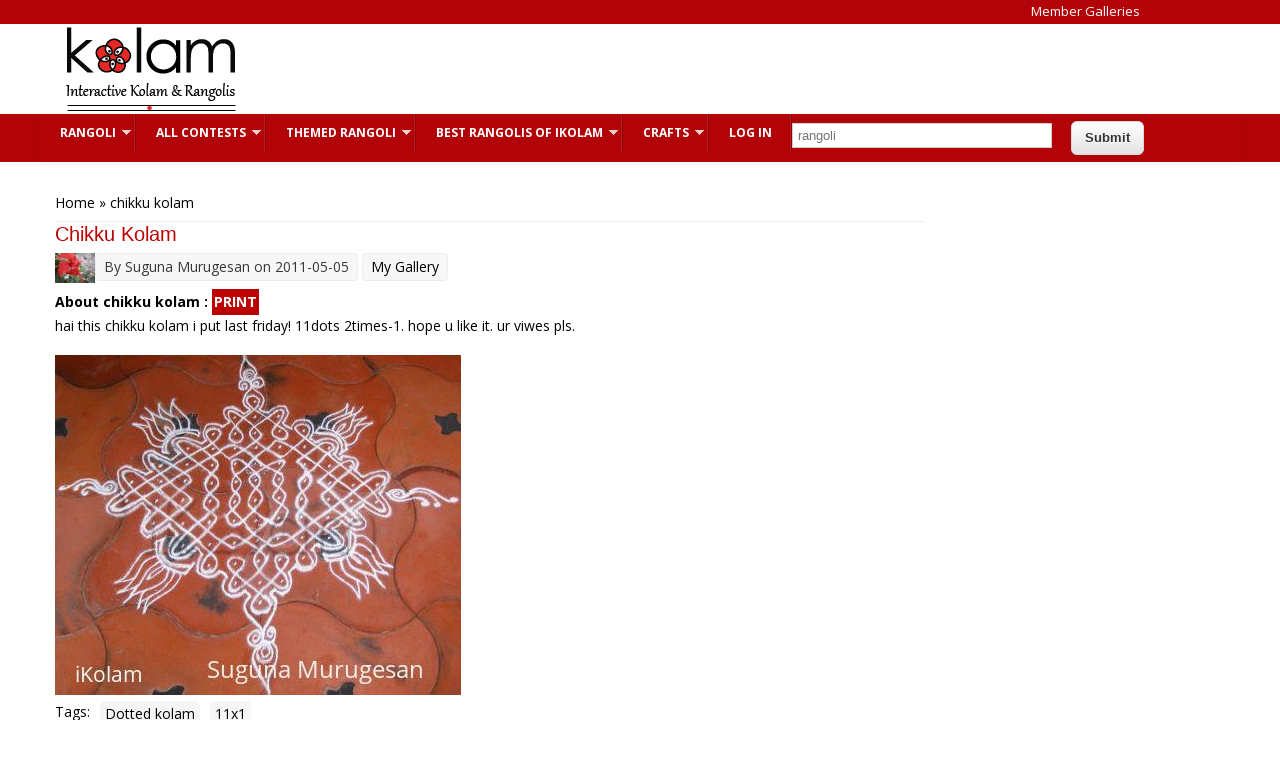

--- FILE ---
content_type: text/html; charset=utf-8
request_url: https://www.google.com/recaptcha/api2/aframe
body_size: 249
content:
<!DOCTYPE HTML><html><head><meta http-equiv="content-type" content="text/html; charset=UTF-8"></head><body><script nonce="_YSoRGOiVOS9eyePsD-VbA">/** Anti-fraud and anti-abuse applications only. See google.com/recaptcha */ try{var clients={'sodar':'https://pagead2.googlesyndication.com/pagead/sodar?'};window.addEventListener("message",function(a){try{if(a.source===window.parent){var b=JSON.parse(a.data);var c=clients[b['id']];if(c){var d=document.createElement('img');d.src=c+b['params']+'&rc='+(localStorage.getItem("rc::a")?sessionStorage.getItem("rc::b"):"");window.document.body.appendChild(d);sessionStorage.setItem("rc::e",parseInt(sessionStorage.getItem("rc::e")||0)+1);localStorage.setItem("rc::h",'1768086508829');}}}catch(b){}});window.parent.postMessage("_grecaptcha_ready", "*");}catch(b){}</script></body></html>

--- FILE ---
content_type: text/javascript
request_url: https://www.ikolam.com/sites/default/files/js/js_BFZCSxBMN3jR_-ch5BA-BLC47OgNBTnccBL4C7hbNG8.js
body_size: 743
content:
/* --------------------------------------------- 

* Filename:     custom.js
* Version:      1.0.0 (2015-03-21)
* Website:      http://www.zymphonies.com
                http://www.freebiezz.com
* Description:  System JS
* Author:       Zymphonies Team
                info@zymphonies.com
                
-----------------------------------------------*/

jQuery(document).ready(function($) {

  $('.nav-toggle').click(function() {
    $('#main-menu div ul:first-child').slideToggle(250);
    return false;
  });

  if( ($(window).width() > 640) || ($(document).width() > 640) ) {

      $('#main-menu li').mouseenter(function() {
        $(this).children('ul').css('display', 'none').stop(true, true).slideToggle(250).css('display', 'block').children('ul').css('display', 'none');
      });
      
      $('#main-menu li').mouseleave(function() {
        $(this).children('ul').stop(true, true).fadeOut(250).css('display', 'block');
      })
        } else {

    $('#main-menu li').each(function() {
      if($(this).children('ul').length)
        $(this).append('<span class="drop-down-toggle"><span class="drop-down-arrow"></span></span>');
    });

    $('.drop-down-toggle').click(function() {
      $(this).parent().children('ul').slideToggle(250);
    });
  }
 
});;
/* iKolam js customizations */
jQuery(document).ready(function($) {
  // $('.page-pagebytags-rangoli-of-the-day .view-header h2').text("Rangoli of the day");

  // hide non-current contest terms in node/add/contest
  $(".page-node-add-contest #edit-taxonomy-vocabulary-10-und > option").each(function() {
    // console.log(this.value + this.text);
    // hide all terms except diwali (9164)
    if (this.value != 9164)
      $(this).hide();
  });

  // on upload rangoli page, select "Freehand Rangoli" as default
  // and hide "type selection", "dot rangoli image upload" and "youtube ID" field
  if ($("body").hasClass("page-node-add-rangolidesign")) {
    $("#edit-taxonomy-vocabulary-14-und option:contains(\"Freehand Rangoli\")").prop("selected", true);
    $(".field-name-taxonomy-vocabulary-14, .field-name-field-tutorial-rangoli, .field-name-field-youtube-id").hide();
  }
});

function ImagetoPrint(source) {
  return "<html><head><scri"+"pt>function step1(){\n" +
  "setTimeout('step2()', 100);}\n" +
  "function step2(){window.print();window.close();}\n" +
  "</scri" + "pt></head><body onload='step1()'>\n" +
  "<img src='" + source + "' /></body></html>";
}

function PrintImage(source) {
  var Pagelink = "about:blank";
  var pwa = window.open(Pagelink, "_new");
  pwa.document.open();
  pwa.document.write(ImagetoPrint(source));
  pwa.document.close();
}
;


--- FILE ---
content_type: text/javascript
request_url: https://www.ikolam.com/sites/default/files/js/js_tJwXg94zgFmbI8LNtToxn4S_IyGE0doliAudpl1UCbA.js
body_size: -122
content:
(function ($) {

  // function isInternal(href) {
  //   var isInternal = new RegExp("^(https?):\/\/" + window.location.host, "i");
  //   return isInternal.test(url);
  // }

  Drupal.behaviors.rangoli = {
    attach: function (context, settings) {
      $("a").bind("mousedown", function (event) {
        var isInternal = new RegExp("^(https?):\/\/" + window.location.host, "i");
        if (isInternal.test(this.href) && typeof ga != 'undefined') {
          ga("send", {
            "hitType": "event",
            "eventCategory": "Internal links",
            "eventAction": "Click",
            "eventLabel": this.href,
            "transport": "beacon"
          });
        }
      });
    }
  };
})(jQuery);



;


--- FILE ---
content_type: application/javascript; charset=utf-8
request_url: https://fundingchoicesmessages.google.com/f/AGSKWxWEsA3xBG-Vd9VPF6ucr7x1zV_VAIWs_XA9bSwEPtMWE2dtlfWAKACDPPyrzRiHDbKAzUP4v1kZMEw_r8TptLq0TJisNMXz8LnPg0ZCpqYzzn1XpSSCDRPgHN61pUndK9rANFIx6TxivBmPB8ckuFh8CRs5cTKjC1mT3yenhlJagfCV9zaND0Z2ThAg/__ads/horiz//adsrotator.&simple_ad_/adsAPI./showflashad.
body_size: -1291
content:
window['9ae336af-b34e-4048-b595-5605392b9381'] = true;